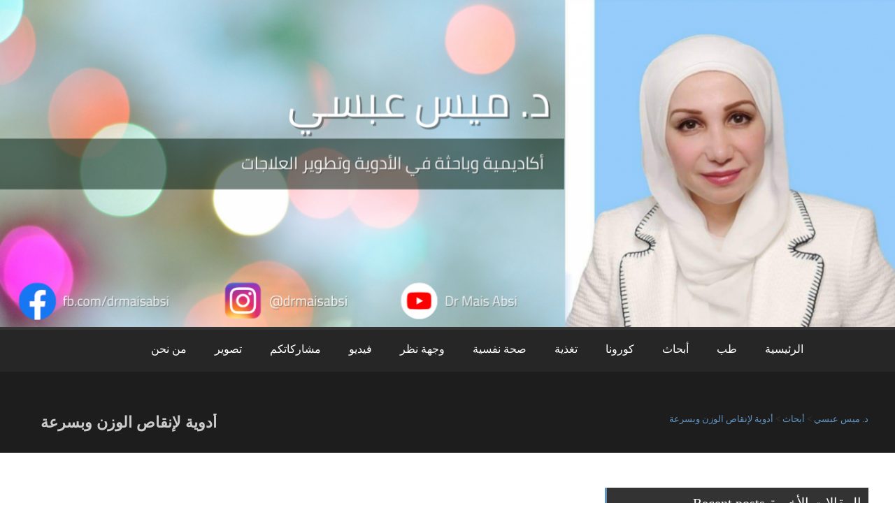

--- FILE ---
content_type: text/html; charset=UTF-8
request_url: https://dr-maisabsi.com/%D8%A3%D8%AF%D9%88%D9%8A%D8%A9-%D9%84%D8%A5%D9%86%D9%82%D8%A7%D8%B5-%D8%A7%D9%84%D9%88%D8%B2%D9%86-%D9%88%D8%A8%D8%B3%D8%B1%D8%B9%D8%A9
body_size: 19808
content:
<!DOCTYPE html>
<html dir="rtl" lang="ar">
<head>
	<meta charset="UTF-8">
	<meta name="viewport" content="width=device-width, initial-scale=1">
	<link rel="profile" href="https://gmpg.org/xfn/11">

	<meta name='robots' content='index, follow, max-image-preview:large, max-snippet:-1, max-video-preview:-1' />

	<!-- This site is optimized with the Yoast SEO plugin v26.5 - https://yoast.com/wordpress/plugins/seo/ -->
	<title>أدوية لإنقاص الوزن وبسرعة - د. ميس عبسي</title>
	<link rel="canonical" href="https://dr-maisabsi.com/أدوية-لإنقاص-الوزن-وبسرعة" />
	<meta property="og:locale" content="ar_AR" />
	<meta property="og:type" content="article" />
	<meta property="og:title" content="أدوية لإنقاص الوزن وبسرعة - د. ميس عبسي" />
	<meta property="og:description" content="كنت تحدثت سابقاً ووضحت في فيديو (في التعليقات في الأسفل) الية عمل والآثار الجانبية للأدوية الحالية المستخدمة في إنقاص الوزن والتي يروج لها أيضاً بعض المشاهير بشكل واسع. هذه الأدوية فعالة بشكل كبير في إنقاص الوزن وهي بالأصل مخصصة لعلاج" />
	<meta property="og:url" content="https://dr-maisabsi.com/أدوية-لإنقاص-الوزن-وبسرعة" />
	<meta property="og:site_name" content="د. ميس عبسي" />
	<meta property="article:published_time" content="2023-10-16T10:46:49+00:00" />
	<meta property="article:modified_time" content="2023-10-16T11:03:16+00:00" />
	<meta name="author" content="Dr. Mais Absi" />
	<meta name="twitter:card" content="summary_large_image" />
	<meta name="twitter:label1" content="كُتب بواسطة" />
	<meta name="twitter:data1" content="Dr. Mais Absi" />
	<meta name="twitter:label2" content="وقت القراءة المُقدّر" />
	<meta name="twitter:data2" content="3 دقائق" />
	<script type="application/ld+json" class="yoast-schema-graph">{"@context":"https://schema.org","@graph":[{"@type":"WebPage","@id":"https://dr-maisabsi.com/%d8%a3%d8%af%d9%88%d9%8a%d8%a9-%d9%84%d8%a5%d9%86%d9%82%d8%a7%d8%b5-%d8%a7%d9%84%d9%88%d8%b2%d9%86-%d9%88%d8%a8%d8%b3%d8%b1%d8%b9%d8%a9","url":"https://dr-maisabsi.com/%d8%a3%d8%af%d9%88%d9%8a%d8%a9-%d9%84%d8%a5%d9%86%d9%82%d8%a7%d8%b5-%d8%a7%d9%84%d9%88%d8%b2%d9%86-%d9%88%d8%a8%d8%b3%d8%b1%d8%b9%d8%a9","name":"أدوية لإنقاص الوزن وبسرعة - د. ميس عبسي","isPartOf":{"@id":"https://dr-maisabsi.com/#website"},"datePublished":"2023-10-16T10:46:49+00:00","dateModified":"2023-10-16T11:03:16+00:00","author":{"@id":"https://dr-maisabsi.com/#/schema/person/d3954465acc66dbe2cc586244c29a4e0"},"breadcrumb":{"@id":"https://dr-maisabsi.com/%d8%a3%d8%af%d9%88%d9%8a%d8%a9-%d9%84%d8%a5%d9%86%d9%82%d8%a7%d8%b5-%d8%a7%d9%84%d9%88%d8%b2%d9%86-%d9%88%d8%a8%d8%b3%d8%b1%d8%b9%d8%a9#breadcrumb"},"inLanguage":"ar","potentialAction":[{"@type":"ReadAction","target":["https://dr-maisabsi.com/%d8%a3%d8%af%d9%88%d9%8a%d8%a9-%d9%84%d8%a5%d9%86%d9%82%d8%a7%d8%b5-%d8%a7%d9%84%d9%88%d8%b2%d9%86-%d9%88%d8%a8%d8%b3%d8%b1%d8%b9%d8%a9"]}]},{"@type":"BreadcrumbList","@id":"https://dr-maisabsi.com/%d8%a3%d8%af%d9%88%d9%8a%d8%a9-%d9%84%d8%a5%d9%86%d9%82%d8%a7%d8%b5-%d8%a7%d9%84%d9%88%d8%b2%d9%86-%d9%88%d8%a8%d8%b3%d8%b1%d8%b9%d8%a9#breadcrumb","itemListElement":[{"@type":"ListItem","position":1,"name":"الرئيسية","item":"https://dr-maisabsi.com/"},{"@type":"ListItem","position":2,"name":"أدوية لإنقاص الوزن وبسرعة"}]},{"@type":"WebSite","@id":"https://dr-maisabsi.com/#website","url":"https://dr-maisabsi.com/","name":"د. ميس عبسي","description":"","potentialAction":[{"@type":"SearchAction","target":{"@type":"EntryPoint","urlTemplate":"https://dr-maisabsi.com/?s={search_term_string}"},"query-input":{"@type":"PropertyValueSpecification","valueRequired":true,"valueName":"search_term_string"}}],"inLanguage":"ar"},{"@type":"Person","@id":"https://dr-maisabsi.com/#/schema/person/d3954465acc66dbe2cc586244c29a4e0","name":"Dr. Mais Absi","image":{"@type":"ImageObject","inLanguage":"ar","@id":"https://dr-maisabsi.com/#/schema/person/image/","url":"https://secure.gravatar.com/avatar/ceb56ca234d7ebaa153f1de41e5d02d00e2e9880cff437b215a8a01e55f086ef?s=96&d=mm&r=g","contentUrl":"https://secure.gravatar.com/avatar/ceb56ca234d7ebaa153f1de41e5d02d00e2e9880cff437b215a8a01e55f086ef?s=96&d=mm&r=g","caption":"Dr. Mais Absi"},"url":"https://dr-maisabsi.com/author/maisabsi"}]}</script>
	<!-- / Yoast SEO plugin. -->


<link rel='dns-prefetch' href='//fonts.googleapis.com' />
<link rel="alternate" type="application/rss+xml" title="د. ميس عبسي &laquo; الخلاصة" href="https://dr-maisabsi.com/feed" />
<link rel="alternate" type="application/rss+xml" title="د. ميس عبسي &laquo; خلاصة التعليقات" href="https://dr-maisabsi.com/comments/feed" />
<link rel="alternate" type="application/rss+xml" title="د. ميس عبسي &laquo; أدوية لإنقاص الوزن وبسرعة خلاصة التعليقات" href="https://dr-maisabsi.com/%d8%a3%d8%af%d9%88%d9%8a%d8%a9-%d9%84%d8%a5%d9%86%d9%82%d8%a7%d8%b5-%d8%a7%d9%84%d9%88%d8%b2%d9%86-%d9%88%d8%a8%d8%b3%d8%b1%d8%b9%d8%a9/feed" />
<link rel="alternate" title="oEmbed (JSON)" type="application/json+oembed" href="https://dr-maisabsi.com/wp-json/oembed/1.0/embed?url=https%3A%2F%2Fdr-maisabsi.com%2F%25d8%25a3%25d8%25af%25d9%2588%25d9%258a%25d8%25a9-%25d9%2584%25d8%25a5%25d9%2586%25d9%2582%25d8%25a7%25d8%25b5-%25d8%25a7%25d9%2584%25d9%2588%25d8%25b2%25d9%2586-%25d9%2588%25d8%25a8%25d8%25b3%25d8%25b1%25d8%25b9%25d8%25a9" />
<link rel="alternate" title="oEmbed (XML)" type="text/xml+oembed" href="https://dr-maisabsi.com/wp-json/oembed/1.0/embed?url=https%3A%2F%2Fdr-maisabsi.com%2F%25d8%25a3%25d8%25af%25d9%2588%25d9%258a%25d8%25a9-%25d9%2584%25d8%25a5%25d9%2586%25d9%2582%25d8%25a7%25d8%25b5-%25d8%25a7%25d9%2584%25d9%2588%25d8%25b2%25d9%2586-%25d9%2588%25d8%25a8%25d8%25b3%25d8%25b1%25d8%25b9%25d8%25a9&#038;format=xml" />
<style id='wp-img-auto-sizes-contain-inline-css' type='text/css'>
img:is([sizes=auto i],[sizes^="auto," i]){contain-intrinsic-size:3000px 1500px}
/*# sourceURL=wp-img-auto-sizes-contain-inline-css */
</style>
<style id='wp-emoji-styles-inline-css' type='text/css'>

	img.wp-smiley, img.emoji {
		display: inline !important;
		border: none !important;
		box-shadow: none !important;
		height: 1em !important;
		width: 1em !important;
		margin: 0 0.07em !important;
		vertical-align: -0.1em !important;
		background: none !important;
		padding: 0 !important;
	}
/*# sourceURL=wp-emoji-styles-inline-css */
</style>
<link rel='stylesheet' id='wp-block-library-rtl-css' href='https://dr-maisabsi.com/wp-includes/css/dist/block-library/style-rtl.min.css?ver=6.9' type='text/css' media='all' />
<style id='global-styles-inline-css' type='text/css'>
:root{--wp--preset--aspect-ratio--square: 1;--wp--preset--aspect-ratio--4-3: 4/3;--wp--preset--aspect-ratio--3-4: 3/4;--wp--preset--aspect-ratio--3-2: 3/2;--wp--preset--aspect-ratio--2-3: 2/3;--wp--preset--aspect-ratio--16-9: 16/9;--wp--preset--aspect-ratio--9-16: 9/16;--wp--preset--color--black: #000000;--wp--preset--color--cyan-bluish-gray: #abb8c3;--wp--preset--color--white: #ffffff;--wp--preset--color--pale-pink: #f78da7;--wp--preset--color--vivid-red: #cf2e2e;--wp--preset--color--luminous-vivid-orange: #ff6900;--wp--preset--color--luminous-vivid-amber: #fcb900;--wp--preset--color--light-green-cyan: #7bdcb5;--wp--preset--color--vivid-green-cyan: #00d084;--wp--preset--color--pale-cyan-blue: #8ed1fc;--wp--preset--color--vivid-cyan-blue: #0693e3;--wp--preset--color--vivid-purple: #9b51e0;--wp--preset--gradient--vivid-cyan-blue-to-vivid-purple: linear-gradient(135deg,rgb(6,147,227) 0%,rgb(155,81,224) 100%);--wp--preset--gradient--light-green-cyan-to-vivid-green-cyan: linear-gradient(135deg,rgb(122,220,180) 0%,rgb(0,208,130) 100%);--wp--preset--gradient--luminous-vivid-amber-to-luminous-vivid-orange: linear-gradient(135deg,rgb(252,185,0) 0%,rgb(255,105,0) 100%);--wp--preset--gradient--luminous-vivid-orange-to-vivid-red: linear-gradient(135deg,rgb(255,105,0) 0%,rgb(207,46,46) 100%);--wp--preset--gradient--very-light-gray-to-cyan-bluish-gray: linear-gradient(135deg,rgb(238,238,238) 0%,rgb(169,184,195) 100%);--wp--preset--gradient--cool-to-warm-spectrum: linear-gradient(135deg,rgb(74,234,220) 0%,rgb(151,120,209) 20%,rgb(207,42,186) 40%,rgb(238,44,130) 60%,rgb(251,105,98) 80%,rgb(254,248,76) 100%);--wp--preset--gradient--blush-light-purple: linear-gradient(135deg,rgb(255,206,236) 0%,rgb(152,150,240) 100%);--wp--preset--gradient--blush-bordeaux: linear-gradient(135deg,rgb(254,205,165) 0%,rgb(254,45,45) 50%,rgb(107,0,62) 100%);--wp--preset--gradient--luminous-dusk: linear-gradient(135deg,rgb(255,203,112) 0%,rgb(199,81,192) 50%,rgb(65,88,208) 100%);--wp--preset--gradient--pale-ocean: linear-gradient(135deg,rgb(255,245,203) 0%,rgb(182,227,212) 50%,rgb(51,167,181) 100%);--wp--preset--gradient--electric-grass: linear-gradient(135deg,rgb(202,248,128) 0%,rgb(113,206,126) 100%);--wp--preset--gradient--midnight: linear-gradient(135deg,rgb(2,3,129) 0%,rgb(40,116,252) 100%);--wp--preset--font-size--small: 13px;--wp--preset--font-size--medium: 20px;--wp--preset--font-size--large: 36px;--wp--preset--font-size--x-large: 42px;--wp--preset--spacing--20: 0.44rem;--wp--preset--spacing--30: 0.67rem;--wp--preset--spacing--40: 1rem;--wp--preset--spacing--50: 1.5rem;--wp--preset--spacing--60: 2.25rem;--wp--preset--spacing--70: 3.38rem;--wp--preset--spacing--80: 5.06rem;--wp--preset--shadow--natural: 6px 6px 9px rgba(0, 0, 0, 0.2);--wp--preset--shadow--deep: 12px 12px 50px rgba(0, 0, 0, 0.4);--wp--preset--shadow--sharp: 6px 6px 0px rgba(0, 0, 0, 0.2);--wp--preset--shadow--outlined: 6px 6px 0px -3px rgb(255, 255, 255), 6px 6px rgb(0, 0, 0);--wp--preset--shadow--crisp: 6px 6px 0px rgb(0, 0, 0);}:where(.is-layout-flex){gap: 0.5em;}:where(.is-layout-grid){gap: 0.5em;}body .is-layout-flex{display: flex;}.is-layout-flex{flex-wrap: wrap;align-items: center;}.is-layout-flex > :is(*, div){margin: 0;}body .is-layout-grid{display: grid;}.is-layout-grid > :is(*, div){margin: 0;}:where(.wp-block-columns.is-layout-flex){gap: 2em;}:where(.wp-block-columns.is-layout-grid){gap: 2em;}:where(.wp-block-post-template.is-layout-flex){gap: 1.25em;}:where(.wp-block-post-template.is-layout-grid){gap: 1.25em;}.has-black-color{color: var(--wp--preset--color--black) !important;}.has-cyan-bluish-gray-color{color: var(--wp--preset--color--cyan-bluish-gray) !important;}.has-white-color{color: var(--wp--preset--color--white) !important;}.has-pale-pink-color{color: var(--wp--preset--color--pale-pink) !important;}.has-vivid-red-color{color: var(--wp--preset--color--vivid-red) !important;}.has-luminous-vivid-orange-color{color: var(--wp--preset--color--luminous-vivid-orange) !important;}.has-luminous-vivid-amber-color{color: var(--wp--preset--color--luminous-vivid-amber) !important;}.has-light-green-cyan-color{color: var(--wp--preset--color--light-green-cyan) !important;}.has-vivid-green-cyan-color{color: var(--wp--preset--color--vivid-green-cyan) !important;}.has-pale-cyan-blue-color{color: var(--wp--preset--color--pale-cyan-blue) !important;}.has-vivid-cyan-blue-color{color: var(--wp--preset--color--vivid-cyan-blue) !important;}.has-vivid-purple-color{color: var(--wp--preset--color--vivid-purple) !important;}.has-black-background-color{background-color: var(--wp--preset--color--black) !important;}.has-cyan-bluish-gray-background-color{background-color: var(--wp--preset--color--cyan-bluish-gray) !important;}.has-white-background-color{background-color: var(--wp--preset--color--white) !important;}.has-pale-pink-background-color{background-color: var(--wp--preset--color--pale-pink) !important;}.has-vivid-red-background-color{background-color: var(--wp--preset--color--vivid-red) !important;}.has-luminous-vivid-orange-background-color{background-color: var(--wp--preset--color--luminous-vivid-orange) !important;}.has-luminous-vivid-amber-background-color{background-color: var(--wp--preset--color--luminous-vivid-amber) !important;}.has-light-green-cyan-background-color{background-color: var(--wp--preset--color--light-green-cyan) !important;}.has-vivid-green-cyan-background-color{background-color: var(--wp--preset--color--vivid-green-cyan) !important;}.has-pale-cyan-blue-background-color{background-color: var(--wp--preset--color--pale-cyan-blue) !important;}.has-vivid-cyan-blue-background-color{background-color: var(--wp--preset--color--vivid-cyan-blue) !important;}.has-vivid-purple-background-color{background-color: var(--wp--preset--color--vivid-purple) !important;}.has-black-border-color{border-color: var(--wp--preset--color--black) !important;}.has-cyan-bluish-gray-border-color{border-color: var(--wp--preset--color--cyan-bluish-gray) !important;}.has-white-border-color{border-color: var(--wp--preset--color--white) !important;}.has-pale-pink-border-color{border-color: var(--wp--preset--color--pale-pink) !important;}.has-vivid-red-border-color{border-color: var(--wp--preset--color--vivid-red) !important;}.has-luminous-vivid-orange-border-color{border-color: var(--wp--preset--color--luminous-vivid-orange) !important;}.has-luminous-vivid-amber-border-color{border-color: var(--wp--preset--color--luminous-vivid-amber) !important;}.has-light-green-cyan-border-color{border-color: var(--wp--preset--color--light-green-cyan) !important;}.has-vivid-green-cyan-border-color{border-color: var(--wp--preset--color--vivid-green-cyan) !important;}.has-pale-cyan-blue-border-color{border-color: var(--wp--preset--color--pale-cyan-blue) !important;}.has-vivid-cyan-blue-border-color{border-color: var(--wp--preset--color--vivid-cyan-blue) !important;}.has-vivid-purple-border-color{border-color: var(--wp--preset--color--vivid-purple) !important;}.has-vivid-cyan-blue-to-vivid-purple-gradient-background{background: var(--wp--preset--gradient--vivid-cyan-blue-to-vivid-purple) !important;}.has-light-green-cyan-to-vivid-green-cyan-gradient-background{background: var(--wp--preset--gradient--light-green-cyan-to-vivid-green-cyan) !important;}.has-luminous-vivid-amber-to-luminous-vivid-orange-gradient-background{background: var(--wp--preset--gradient--luminous-vivid-amber-to-luminous-vivid-orange) !important;}.has-luminous-vivid-orange-to-vivid-red-gradient-background{background: var(--wp--preset--gradient--luminous-vivid-orange-to-vivid-red) !important;}.has-very-light-gray-to-cyan-bluish-gray-gradient-background{background: var(--wp--preset--gradient--very-light-gray-to-cyan-bluish-gray) !important;}.has-cool-to-warm-spectrum-gradient-background{background: var(--wp--preset--gradient--cool-to-warm-spectrum) !important;}.has-blush-light-purple-gradient-background{background: var(--wp--preset--gradient--blush-light-purple) !important;}.has-blush-bordeaux-gradient-background{background: var(--wp--preset--gradient--blush-bordeaux) !important;}.has-luminous-dusk-gradient-background{background: var(--wp--preset--gradient--luminous-dusk) !important;}.has-pale-ocean-gradient-background{background: var(--wp--preset--gradient--pale-ocean) !important;}.has-electric-grass-gradient-background{background: var(--wp--preset--gradient--electric-grass) !important;}.has-midnight-gradient-background{background: var(--wp--preset--gradient--midnight) !important;}.has-small-font-size{font-size: var(--wp--preset--font-size--small) !important;}.has-medium-font-size{font-size: var(--wp--preset--font-size--medium) !important;}.has-large-font-size{font-size: var(--wp--preset--font-size--large) !important;}.has-x-large-font-size{font-size: var(--wp--preset--font-size--x-large) !important;}
/*# sourceURL=global-styles-inline-css */
</style>

<style id='classic-theme-styles-inline-css' type='text/css'>
/*! This file is auto-generated */
.wp-block-button__link{color:#fff;background-color:#32373c;border-radius:9999px;box-shadow:none;text-decoration:none;padding:calc(.667em + 2px) calc(1.333em + 2px);font-size:1.125em}.wp-block-file__button{background:#32373c;color:#fff;text-decoration:none}
/*# sourceURL=/wp-includes/css/classic-themes.min.css */
</style>
<link rel='stylesheet' id='dashicons-css' href='https://dr-maisabsi.com/wp-includes/css/dashicons.min.css?ver=6.9' type='text/css' media='all' />
<link rel='stylesheet' id='everest-forms-general-rtl-css' href='https://dr-maisabsi.com/wp-content/plugins/everest-forms/assets/css/everest-forms-rtl.css?ver=3.4.1' type='text/css' media='all' />
<link rel='stylesheet' id='jquery-intl-tel-input-css' href='https://dr-maisabsi.com/wp-content/plugins/everest-forms/assets/css/intlTelInput.css?ver=3.4.1' type='text/css' media='all' />
<link rel='stylesheet' id='secure-copy-content-protection-public-css' href='https://dr-maisabsi.com/wp-content/plugins/secure-copy-content-protection/public/css/secure-copy-content-protection-public.css?ver=4.9.1' type='text/css' media='all' />
<link rel='stylesheet' id='masonic-style-css' href='https://dr-maisabsi.com/wp-content/themes/masonic/style.css?ver=6.9' type='text/css' media='all' />
<link rel='stylesheet' id='masonic-google-fonts-css' href='//fonts.googleapis.com/css?family=Open+Sans%3A400%2C300italic%2C700&#038;display=swap&#038;ver=6.9' type='text/css' media='all' />
<link rel='stylesheet' id='masonic-font-awesome-css' href='https://dr-maisabsi.com/wp-content/themes/masonic/font-awesome/css/font-awesome.min.css?ver=6.9' type='text/css' media='all' />
<script type="text/javascript" src="https://dr-maisabsi.com/wp-content/plugins/ionos-assistant/js/cookies.js?ver=6.9" id="ionos-assistant-wp-cookies-js"></script>
<script type="text/javascript" src="https://dr-maisabsi.com/wp-includes/js/jquery/jquery.min.js?ver=3.7.1" id="jquery-core-js"></script>
<script type="text/javascript" src="https://dr-maisabsi.com/wp-includes/js/jquery/jquery-migrate.min.js?ver=3.4.1" id="jquery-migrate-js"></script>
<link rel="https://api.w.org/" href="https://dr-maisabsi.com/wp-json/" /><link rel="alternate" title="JSON" type="application/json" href="https://dr-maisabsi.com/wp-json/wp/v2/posts/3311" /><link rel="EditURI" type="application/rsd+xml" title="RSD" href="https://dr-maisabsi.com/xmlrpc.php?rsd" />
<meta name="generator" content="WordPress 6.9" />
<meta name="generator" content="Everest Forms 3.4.1" />
<link rel='shortlink' href='https://dr-maisabsi.com/?p=3311' />
			<!-- DO NOT COPY THIS SNIPPET! Start of Page Analytics Tracking for HubSpot WordPress plugin v11.3.33-->
			<script class="hsq-set-content-id" data-content-id="blog-post">
				var _hsq = _hsq || [];
				_hsq.push(["setContentType", "blog-post"]);
			</script>
			<!-- DO NOT COPY THIS SNIPPET! End of Page Analytics Tracking for HubSpot WordPress plugin -->
			<link rel="pingback" href="https://dr-maisabsi.com/xmlrpc.php">   <style type="text/css">
	     blockquote { border-left: 2px solid #6193bf; }
           .post-header .entry-author, .post-header .entry-standard, .post-header .entry-date, .post-header .entry-tag { color: #6193bf; }
           .entry-author, .entry-standard, .entry-date { color: #6193bf; }
           a:hover { color: #6193bf; }
           .widget_recent_entries li:before, .widget_recent_comments li:before { color: #6193bf; }
           .underline { background: none repeat scroll 0 0 #6193bf; }
           .widget-title { border-left: 3px solid #6193bf; }
           .sticky { border: 1px solid #6193bf; }
           .footer-background { border-top: 5px solid #6193bf; }
           .site-title a:hover { color: #6193bf; }
           button, input[type="button"], input[type="reset"], input[type="submit"] { background: none repeat scroll 0 0 #6193bf; }
           .breadcrums span { color: #6193bf; }
           .button:hover { color: #6193bf; }
           .catagory-type a:hover { color: #6193bf; }
           .copyright a span { color: #6193bf; }
           button:hover, input[type="button"]:hover, input[type="reset"]:hover, input[type="submit"]:hover { color: #6193bf; }
           .widget_rss li a:hover { color: #6193bf; }
           @media screen and (max-width: 768px) { nav li:hover ul li a:hover, nav li a:hover { background: #6193bf; } }
           .entry-date a .entry-date:hover { color: #6193bf; }
           .wp-pagenavi a, .wp-pagenavi span { border: 1px solid #6193bf; }
           
           a { color: #1a4718; }
           .button { color: #1a4718; }
           .catagory-type a { color: #1a4718; }
           .widget_rss li a { color: #1a4718; }
           .entry-date a .entry-date { color: #1a4718; }
           </style>
         <style type="text/css">
                  .site-title,
            .site-description {
               position: absolute;
               clip: rect(1px, 1px, 1px, 1px);
            }
               </style>
      <link rel="icon" href="https://dr-maisabsi.com/wp-content/uploads/2022/01/cropped-2-1-32x32.png" sizes="32x32" />
<link rel="icon" href="https://dr-maisabsi.com/wp-content/uploads/2022/01/cropped-2-1-192x192.png" sizes="192x192" />
<link rel="apple-touch-icon" href="https://dr-maisabsi.com/wp-content/uploads/2022/01/cropped-2-1-180x180.png" />
<meta name="msapplication-TileImage" content="https://dr-maisabsi.com/wp-content/uploads/2022/01/cropped-2-1-270x270.png" />
		<style type="text/css" id="wp-custom-css">
			* {
	font-family: cairo !important;
overflow:hidden;
	text-align:right;
}
.fa {
    
    font: normal normal normal 14px/1 FontAwesome !important;

        font-size: 14px;
        font-family: FontAwesome;
    font-size: inherit;
    text-rendering: auto;
    -webkit-font-smoothing: antialiased;
    -moz-osx-font-smoothing: grayscale;
}

.sb-icon-search{ 
display: none;}
.angled-background{
	display:none;
}
nav li {
	float: right;
}
.underline{
	display:none;
}
.catagory-type a {
	color:white;
} 
.nav-previous a{
	color:black;
	font-size:25px;
}
 
.nav-next a{
	color:black;
		font-size:25px;

}
.post-container {
	border:5px;
	border-radius:20px;
	box-shadow:5px 10px 8px #0000006e;
	
}
figure{
	    box-shadow: 1px 2px 8px #353532;
	width:100% !important;
}
.has-huge-font-size{
	
padding: 20px;
}
.cat-item a{
color: #eee0ff !important;
	font-size: 20px;
}
.copyright {
	display:none;
}


table td {
	padding: 10px;
	border: 1px solid #102000;
}
	#masonic-toggle-label:before {
	font-size: 30px;
}
.footer-content .widget_nav_menu a
{
	color:white !important;
}
@media only screen and (max-width: 500px)  {
	table{
		table-layout:fixed;
	}
}
@media screen and (max-width: 600px) {	

	.table-responsive{
		overflow-x:scroll;
	}
	}

.table-responsive {
  font-family: Arial, Helvetica, sans-serif;
  border-collapse: collapse;
  width: 100%;
}

.table-responsive td, .table-responsive th {
  border: 1px solid #ddd;
  padding: 8px;
}

.table-responsive tr:nth-child(even){background-color: #f2f2f2;}

.table-responsive tr:hover {background-color: #98b5b4;color:ddd;}

.table-responsive tr:first-child {
  padding-top: 12px;
  padding-bottom: 12px;
  text-align: left;
  background-color: #717171;
  color: white;
}
		</style>
		</head>

<body data-rsssl=1 class="rtl wp-singular post-template-default single single-post postid-3311 single-format-standard wp-theme-masonic everest-forms-no-js group-blog">


<div id="page" class="hfeed site">
	<a class="skip-link screen-reader-text" href="#container">Skip to content</a>

	<header id="masthead" class="site-header clear">

		<div class="header-image">
			<div id="wp-custom-header" class="wp-custom-header"><figure><img src="https://dr-maisabsi.com/wp-content/uploads/2023/04/cropped-final.png" width="1350" height="494" alt="د. ميس عبسي"><div class="angled-background"></div></figure></div>		</div> <!-- .header-image -->

		<div class="site-branding clear">
			<div class="wrapper site-header-text clear">

				<div class="logo-img-holder ">

									</div>

				<div class="main-header">
											<h3 class="site-title">
							<a href="https://dr-maisabsi.com/" rel="home">د. ميس عبسي</a>
						</h3>
														</div>
			</div>
		</div><!-- .site-branding -->

		<nav class="navigation clear" id="site-navigation">
			<input type="checkbox" id="masonic-toggle" name="masonic-toggle" />
			<label for="masonic-toggle" id="masonic-toggle-label" class="fa fa-navicon fa-2x"></label>
			<div class="wrapper clear" id="masonic">
				<ul id="menu-primary-menu" class="menu nav-menu wrapper clear"><li id="menu-item-22" class="menu-item menu-item-type-custom menu-item-object-custom menu-item-home menu-item-22"><a href="https://dr-maisabsi.com">الرئيسية</a></li>
<li id="menu-item-315" class="menu-item menu-item-type-taxonomy menu-item-object-category current-post-ancestor current-menu-parent current-post-parent menu-item-315"><a href="https://dr-maisabsi.com/category/medicine">طب</a></li>
<li id="menu-item-317" class="menu-item menu-item-type-taxonomy menu-item-object-category current-post-ancestor current-menu-parent current-post-parent menu-item-317"><a href="https://dr-maisabsi.com/category/researches">أبحاث</a></li>
<li id="menu-item-278" class="menu-item menu-item-type-taxonomy menu-item-object-category menu-item-278"><a href="https://dr-maisabsi.com/category/corona">كورونا</a></li>
<li id="menu-item-281" class="menu-item menu-item-type-taxonomy menu-item-object-category current-post-ancestor current-menu-parent current-post-parent menu-item-281"><a href="https://dr-maisabsi.com/category/%d8%aa%d8%ba%d8%b0%d9%8a%d8%a9">تغذية</a></li>
<li id="menu-item-316" class="menu-item menu-item-type-taxonomy menu-item-object-category menu-item-316"><a href="https://dr-maisabsi.com/category/mental-health">صحة نفسية</a></li>
<li id="menu-item-318" class="menu-item menu-item-type-taxonomy menu-item-object-category menu-item-318"><a href="https://dr-maisabsi.com/category/perspective">وجهة نظر</a></li>
<li id="menu-item-282" class="menu-item menu-item-type-taxonomy menu-item-object-category current-post-ancestor current-menu-parent current-post-parent menu-item-282"><a href="https://dr-maisabsi.com/category/%d9%81%d9%8a%d8%af%d9%8a%d9%88">فيديو</a></li>
<li id="menu-item-320" class="menu-item menu-item-type-taxonomy menu-item-object-category menu-item-320"><a href="https://dr-maisabsi.com/category/your-contributions">مشاركاتكم</a></li>
<li id="menu-item-863" class="menu-item menu-item-type-post_type menu-item-object-page menu-item-863"><a href="https://dr-maisabsi.com/gallery">تصوير</a></li>
<li id="menu-item-124" class="menu-item menu-item-type-post_type menu-item-object-page menu-item-124"><a href="https://dr-maisabsi.com/dr-mais-absi">من نحن</a></li>
</ul>									<div id="sb-search" class="sb-search">
						<span class="sb-icon-search"><i class="fa fa-search"></i></span>
					</div>
							</div>
							<div id="sb-search-res" class="sb-search-res">
					<span class="sb-icon-search"><i class="fa fa-search"></i></span>
				</div>
					</nav><!-- #site-navigation -->

		<div class="inner-wrap masonic-search-toggle">
			
<form role="search" method="get" class="searchform clear" action="https://dr-maisabsi.com/">
   <div class="masonic-search">
      <label class="screen-reader-text">Search for:</label>
      <input type="text" value="" name="s" placeholder="Type and hit enter..." />
   </div>
</form>		</div>

					<div class="blog-header clear">
				<article class="wrapper">
					<div class="blog-site-title">
																					<h1>أدوية لإنقاص الوزن وبسرعة</h1>
																		</div>

											<div class="breadcrums" xmlns:v="http://rdf.data-vocabulary.org/#">
							<!-- Breadcrumb NavXT 7.4.1 -->
<span property="itemListElement" typeof="ListItem"><a property="item" typeof="WebPage" title="Go to د. ميس عبسي." href="https://dr-maisabsi.com" class="home" ><span property="name">د. ميس عبسي</span></a><meta property="position" content="1"></span> &gt; <span property="itemListElement" typeof="ListItem"><a property="item" typeof="WebPage" title="Go to the أبحاث تصنيف archives." href="https://dr-maisabsi.com/category/researches" class="taxonomy category" ><span property="name">أبحاث</span></a><meta property="position" content="2"></span> &gt; <span property="itemListElement" typeof="ListItem"><span property="name" class="post post-post current-item">أدوية لإنقاص الوزن وبسرعة</span><meta property="url" content="https://dr-maisabsi.com/%d8%a3%d8%af%d9%88%d9%8a%d8%a9-%d9%84%d8%a5%d9%86%d9%82%d8%a7%d8%b5-%d8%a7%d9%84%d9%88%d8%b2%d9%86-%d9%88%d8%a8%d8%b3%d8%b1%d8%b9%d8%a9"><meta property="position" content="3"></span>						</div>
					
				</article>
			</div>
			</header><!-- #masthead -->

<div class="site-content clear">
   <div id="container" class="wrapper clear">
      <div class="primary">

         
            
<article id="post-3311" class="blog-post post-3311 post type-post status-publish format-standard hentry category-researches category-31 category-medicine category-30">
   <div class="post-header clear">
      
      <div class="entry-info">
         <div class="catagory-type"><a href="https://dr-maisabsi.com/category/researches" rel="category tag">أبحاث</a> <a href="https://dr-maisabsi.com/category/%d8%aa%d8%ba%d8%b0%d9%8a%d8%a9" rel="category tag">تغذية</a> <a href="https://dr-maisabsi.com/category/medicine" rel="category tag">طب</a> <a href="https://dr-maisabsi.com/category/%d9%81%d9%8a%d8%af%d9%8a%d9%88" rel="category tag">فيديو</a></div><div class="entry-date fa fa-clock-o"><a href="https://dr-maisabsi.com/%d8%a3%d8%af%d9%88%d9%8a%d8%a9-%d9%84%d8%a5%d9%86%d9%82%d8%a7%d8%b5-%d8%a7%d9%84%d9%88%d8%b2%d9%86-%d9%88%d8%a8%d8%b3%d8%b1%d8%b9%d8%a9" title="11:46 ص" rel="bookmark"><time class="entry-date published" datetime="2023-10-16T11:46:49+01:00">أكتوبر 16, 2023</time><time class="updated" datetime="2023-10-16T12:03:16+01:00">أكتوبر 16, 2023</time></a></div><div class="entry-author vcard author fa fa-user"><a class="url fn n" href="https://dr-maisabsi.com/author/maisabsi">Dr. Mais Absi</a></div>            <div class="entry-date fa fa-comments"><a href="https://dr-maisabsi.com/%d8%a3%d8%af%d9%88%d9%8a%d8%a9-%d9%84%d8%a5%d9%86%d9%82%d8%a7%d8%b5-%d8%a7%d9%84%d9%88%d8%b2%d9%86-%d9%88%d8%a8%d8%b3%d8%b1%d8%b9%d8%a9#respond">No Comment</a></div>
                  </div><!-- .entry-info -->
   </div><!-- .entry-header -->

   <div class="entry-content">
      <div class="underline"></div>
      <hr>
      <p style="direction: rtl;"><span style="font-weight: 400;">كنت تحدثت سابقاً ووضحت في فيديو (في التعليقات في الأسفل) الية عمل والآثار الجانبية للأدوية الحالية المستخدمة في إنقاص الوزن والتي يروج لها أيضاً بعض المشاهير بشكل واسع. هذه الأدوية فعالة بشكل كبير في إنقاص الوزن وهي بالأصل مخصصة لعلاج الداء السكري من النمط الثاني ولكن وجد أن من تأثيراتها أيضاً إنقاص الوزن بنسبة تصل 27%. لذا تم اعتمادها كأدوية لإنقاص الوزن ولكن بشروط محددة منها مثلاً أن يكون الشخص يعاني من البدانة BMI أكثر من 25 لديه عوامل خطورة مثل ارتفاع الشحوم والضغط وغيرها.</span></p>
<p style="direction: rtl;"><span style="font-weight: 400;">لكن مانراه الان وللأسف أن شريحة كبيرة من الأشخاص الذين يريدون فقدان وزنهم بسرعة أو تحقيق شكل معين  new look فإنهم يقومون بالحصول على تلك الأدوية (وحتى بإمكانهم شراؤها على الإنترنت وهذه مصيبة أكبر لأن بعضها يباع من قبل موزعين وهميين على الإنترنت وقد تكون أدوية وهمية أيضاً).</span></p>
<p style="direction: rtl;"><span style="font-weight: 400;">المهم أن هذه الادوية لاتخلو من اثار جانبية ولا يزال غير معروف أيضاً ماهي الآثار الجانبية الإضافية على المدى البعيد كما أن الأشخاص الذين يفقدون وزنهم بسرعة فإنه بمجرد إيقاف الدواء ممكن الجسم أن يعود لوضعه الأصلي.</span></p>
<p style="direction: rtl;"><span style="font-weight: 400;">ماهي أهم الآثار الجانبية؟</span></p>
<p style="direction: rtl;"><span style="font-weight: 400;">آثار هضمية مثل الإقياء والغثيان</span></p>
<p style="direction: rtl;"><span style="font-weight: 400;">انسداد القولون أو بطىء مرور الطعام بشكل كبير من المعدة للأمعاء</span></p>
<p style="direction: rtl;"><span style="font-weight: 400;">التهاب البنكرياس</span></p>
<p style="direction: rtl;"><span style="font-weight: 400;">التهاب الكلية الحاد</span></p>
<p style="direction: rtl;"><span style="font-weight: 400;">أما في التجارب على حيوانات المخبر فإن الدواء قد يتسبب بنوع معين من سرطانات الغدة الدرقية  medullary thyroid carcinoma لذا فحالياً يعتبر الدواء مضادة استطباب أي لايعطى لبعض الأشخاص الذين هم عرضة للإصابة بنوع معين من سرطانات الغدة الدرقية الوراثية MTC.</span></p>
<p style="direction: rtl;"><span style="font-weight: 400;">لذا يرجى عدم تناول أي دواء بشكل عشوائي ويجب استشارة ومتابعة الطبيب كما يجب (وبشكل بديهي) عدم اعتماد بعض الإنفلونسرز والمشاهير كمرجع طبي علمي في أخذ أي دواء أو متممات غذائية</span></p>
<p style="direction: rtl;"><span style="font-weight: 400;">كما يجب الحذر أن هناك بعض المختصين الذين يتقاضون أموال كبيرة من جراء الدعاية وقد يروجون لأخذ الأدوية بشكل شخصي.</span></p>
<p style="direction: rtl;"><span style="font-weight: 400;">هذه الأدوية لها مخاطر وفوائد وإعطائها للمرضى الذين يحتاجونها مثل مرضى السكري والبدانة الشديدة مبني على أن الفائدة لدى تلك الفئة من المرضى تغلب المخاطر من الآثار الجانبية.</span></p>
<p style="direction: rtl;"><span style="font-weight: 400;">الأدوية هي: </span></p>
<p style="direction: rtl;"><span style="font-weight: 400;">الأول tirzepatide تحت اسم تجاري مونجارو MOUNJARO</span></p>
<p style="direction: rtl;"><span style="font-weight: 400;">الثاني هو liraglutide تحت اسم تجاري ساكسندا SAXENDA</span></p>
<p style="direction: rtl;"><span style="font-weight: 400;">الثالث هو (semaglutide) تحت اسم تجاري أوزمبيك أو ويغوفي OZEMPIC أو WEGOVY</span></p>
<p style="text-align: right;">الفيديو في الرابط</p>
<div class="responsive-video"><iframe hcb-fetch-image-from="https://youtu.be/M0cCoqJDUUs?feature=shared" title="ماهي الأدوية التي يستخدمها المشاهير لإنقاص الوزن بسرعة. وماذا عن تأثيراتها الجانبيه؟" width="755" height="566" src="https://www.youtube.com/embed/M0cCoqJDUUs?feature=oembed" frameborder="0" allow="accelerometer; autoplay; clipboard-write; encrypted-media; gyroscope; picture-in-picture; web-share" allowfullscreen></iframe></div>
<p style="direction: rtl;">
<div class="extra-hatom-entry-title"><span class="entry-title">أدوية لإنقاص الوزن وبسرعة</span></div>         </div><!-- .entry-content -->
</article><!-- #post-## -->


                  <div class="post-navigation clear">
         <div class="underline"></div>
         <hr>
         <h3 class="screen-reader-text">Post navigation</h3>
         <div class="nav-previous"><a href="https://dr-maisabsi.com/%d8%af%d9%88%d8%a7%d8%a1-%d8%a7%d9%84%d8%b3%d9%83%d8%b1%d9%8a-%d9%84%d8%b9%d9%84%d8%a7%d8%ac-%d8%a7%d9%84%d9%84%d8%ab%d8%a9-%d8%a7%d9%84%d9%85%d8%a8%d9%8a%d8%af%d8%a7%d8%aa-%d8%a7%d9%84%d8%b9%d8%b4" rel="prev"><span><i class="fa fa-arrow-circle-o-left"></i></span>دواء السكري لعلاج اللثة- المبيدات العشبية وسميتها-خلاصة عشبية ذات تأثير واعد</a></div><div class="nav-next"><a href="https://dr-maisabsi.com/%d8%af%d9%88%d8%a7%d8%a1-%d8%a7%d9%84%d9%82%d9%88%d9%84%d9%88%d9%86-%d9%82%d9%84%d8%a9-%d8%a7%d9%84%d9%86%d9%88%d9%85-%d9%88%d8%a7%d9%84%d8%a3%d9%88%d8%b9%d9%8a%d8%a9-%d8%aa%d9%81%d8%a7%d9%88%d8%aa" rel="next">دواء القولون- قلة النوم والأوعية-تفاوت الضغط انذار مبكر-انتي بيوتيك واثار جانبية<span><i class="fa fa-arrow-circle-o-right"></i></span></a></div>      </div><!-- .navigation -->
      <div class="underline"></div>
      <hr>
      
            
<div id="comments" class="comments-area">

   
   
   
   	<div id="respond" class="comment-respond">
		<h3 id="reply-title" class="comment-reply-title">اترك تعليقاً <small><a rel="nofollow" id="cancel-comment-reply-link" href="/%D8%A3%D8%AF%D9%88%D9%8A%D8%A9-%D9%84%D8%A5%D9%86%D9%82%D8%A7%D8%B5-%D8%A7%D9%84%D9%88%D8%B2%D9%86-%D9%88%D8%A8%D8%B3%D8%B1%D8%B9%D8%A9#respond" style="display:none;">إلغاء الرد</a></small></h3><form action="https://dr-maisabsi.com/wp-comments-post.php" method="post" id="commentform" class="comment-form"><p class="comment-notes"><span id="email-notes">لن يتم نشر عنوان بريدك الإلكتروني.</span> <span class="required-field-message">الحقول الإلزامية مشار إليها بـ <span class="required">*</span></span></p><p class="comment-form-comment"><label for="comment">التعليق <span class="required">*</span></label> <textarea autocomplete="new-password"  id="j995858f8d"  name="j995858f8d"   cols="45" rows="8" maxlength="65525" required></textarea><textarea id="comment" aria-label="hp-comment" aria-hidden="true" name="comment" autocomplete="new-password" style="padding:0 !important;clip:rect(1px, 1px, 1px, 1px) !important;position:absolute !important;white-space:nowrap !important;height:1px !important;width:1px !important;overflow:hidden !important;" tabindex="-1"></textarea><script data-noptimize>document.getElementById("comment").setAttribute( "id", "a6510a7b84c66332dadc87041300791e" );document.getElementById("j995858f8d").setAttribute( "id", "comment" );</script></p><p class="comment-form-author"><label for="author">الاسم <span class="required">*</span></label> <input id="author" name="author" type="text" value="" size="30" maxlength="245" autocomplete="name" required /></p>
<p class="comment-form-email"><label for="email">البريد الإلكتروني <span class="required">*</span></label> <input id="email" name="email" type="email" value="" size="30" maxlength="100" aria-describedby="email-notes" autocomplete="email" required /></p>
<p class="comment-form-url"><label for="url">الموقع الإلكتروني</label> <input id="url" name="url" type="url" value="" size="30" maxlength="200" autocomplete="url" /></p>
<p class="comment-form-cookies-consent"><input id="wp-comment-cookies-consent" name="wp-comment-cookies-consent" type="checkbox" value="yes" /> <label for="wp-comment-cookies-consent">احفظ اسمي، بريدي الإلكتروني، والموقع الإلكتروني في هذا المتصفح لاستخدامها المرة المقبلة في تعليقي.</label></p>
<p class="form-submit"><input name="submit" type="submit" id="submit" class="submit" value="إرسال التعليق" /> <input type='hidden' name='comment_post_ID' value='3311' id='comment_post_ID' />
<input type='hidden' name='comment_parent' id='comment_parent' value='0' />
</p></form>	</div><!-- #respond -->
	
</div><!-- #comments -->
               </div>
      
<div class="secondary">
   
		<aside id="recent-posts-3" class="blog-post widget widget_recent_entries">
		<div class="widget-title"><h3>المقالات الأخيرة-Recent posts</h3></div>
		<ul>
											<li>
					<a href="https://dr-maisabsi.com/%d8%b9%d9%88%d8%a7%d9%85%d9%84-%d8%a7%d9%84%d8%ae%d8%b7%d9%88%d8%b1%d8%a9-%d8%a7%d9%84%d9%85%d8%b1%d8%aa%d8%a8%d8%b7%d8%a9-%d8%a8%d8%ad%d8%af%d9%88%d8%ab-%d8%a7%d9%84%d8%ae%d8%b1%d9%81">عوامل الخطورة المرتبطة بحدوث الخرف</a>
											<span class="post-date">أغسطس 1, 2024</span>
									</li>
											<li>
					<a href="https://dr-maisabsi.com/%d9%85%d8%b3%d8%aa%d8%ac%d8%af%d8%a7%d8%aa-%d8%a3%d9%88%d9%85%d9%8a%d8%ba%d8%a73-%d9%88%d8%a7%d9%84%d8%a8%d8%ab%d9%88%d8%b1-%d8%b9%d9%84%d8%a7%d8%ac-%d8%a7%d9%84%d8%b3%d8%b1%d8%b7%d8%a7%d9%86-%d8%a8">مستجدات: أوميغا3 والبثور- علاج السرطان بالضوء</a>
											<span class="post-date">يوليو 10, 2024</span>
									</li>
											<li>
					<a href="https://dr-maisabsi.com/%d8%a7%d9%84%d9%85%d8%ae%d9%84%d9%88%d9%82-%d8%a7%d9%84%d9%85%d8%b9%d9%85%d8%b1">المخلوق المعمر</a>
											<span class="post-date">يوليو 8, 2024</span>
									</li>
											<li>
					<a href="https://dr-maisabsi.com/%d9%85%d8%a7%d9%87%d9%88-%d8%b9%d9%85%d8%b1%d9%83-%d8%a7%d9%84%d8%ad%d8%b1%d8%a7%d8%b1%d9%8a-%d9%88%d9%83%d9%8a%d9%81-%d9%8a%d8%b4%d8%ae%d8%b5-%d8%a7%d9%84%d9%85%d8%b1%d8%b6%d8%9f">ماهو عمرك الحراري وكيف يشخص المرض؟</a>
											<span class="post-date">يوليو 3, 2024</span>
									</li>
											<li>
					<a href="https://dr-maisabsi.com/%d9%85%d8%b3%d8%aa%d8%ac%d8%af%d8%a7%d8%aa-%d8%a7%d9%84%d8%b2%d9%8a%d8%aa%d9%88%d9%86-%d9%88%d8%ae%d9%81%d8%b6-%d8%a7%d9%84%d8%b3%d9%83%d8%b1-%d9%88%d8%a7%d9%84%d9%88%d8%b2%d9%86-%d8%ae%d8%a7%d9%81">مستجدات: الزيتون وخفض السكر والوزن- خافض للضغط ضد السرطان</a>
											<span class="post-date">يوليو 1, 2024</span>
									</li>
											<li>
					<a href="https://dr-maisabsi.com/%d8%a7%d9%84%d8%b5%d9%8a%d8%a7%d9%85-%d9%88%d8%a7%d9%84%d8%af%d8%a7%d8%a1-%d8%a7%d9%84%d8%b3%d9%83%d8%b1%d9%8a-%d8%ae%d8%b7%d9%88%d8%b1%d8%a9-%d8%a7%d9%84%d9%85%d9%84%d9%88%d8%ab%d8%a7%d8%aa-%d8%ae">الصيام والداء السكري- خطورة الملوثات خلال الحمل</a>
											<span class="post-date">يونيو 24, 2024</span>
									</li>
											<li>
					<a href="https://dr-maisabsi.com/%d9%85%d8%b3%d8%aa%d8%ac%d8%af%d8%a7%d8%aa-%d8%af%d8%a7%d8%a1-%d8%a8%d8%a7%d8%b1%d9%83%d9%86%d8%b3%d9%88%d9%86-%d8%af%d9%88%d8%a7%d8%a1-%d8%ae%d8%a7%d9%81%d8%b6-%d9%84%d9%84%d8%b6%d8%ba%d8%b7-%d9%88">مستجدات داء باركنسون- دواء خافض للضغط والصرع</a>
											<span class="post-date">يونيو 19, 2024</span>
									</li>
					</ul>

		</aside><aside id="archives-3" class="blog-post widget widget_archive"><div class="widget-title"><h3>Archive-الأرشيف</h3></div>
			<ul>
					<li><a href='https://dr-maisabsi.com/2024/08'>أغسطس 2024</a></li>
	<li><a href='https://dr-maisabsi.com/2024/07'>يوليو 2024</a></li>
	<li><a href='https://dr-maisabsi.com/2024/06'>يونيو 2024</a></li>
	<li><a href='https://dr-maisabsi.com/2024/05'>مايو 2024</a></li>
	<li><a href='https://dr-maisabsi.com/2024/04'>أبريل 2024</a></li>
	<li><a href='https://dr-maisabsi.com/2024/03'>مارس 2024</a></li>
	<li><a href='https://dr-maisabsi.com/2024/02'>فبراير 2024</a></li>
	<li><a href='https://dr-maisabsi.com/2024/01'>يناير 2024</a></li>
	<li><a href='https://dr-maisabsi.com/2023/12'>ديسمبر 2023</a></li>
	<li><a href='https://dr-maisabsi.com/2023/11'>نوفمبر 2023</a></li>
	<li><a href='https://dr-maisabsi.com/2023/10'>أكتوبر 2023</a></li>
	<li><a href='https://dr-maisabsi.com/2023/09'>سبتمبر 2023</a></li>
	<li><a href='https://dr-maisabsi.com/2023/08'>أغسطس 2023</a></li>
	<li><a href='https://dr-maisabsi.com/2023/07'>يوليو 2023</a></li>
	<li><a href='https://dr-maisabsi.com/2023/06'>يونيو 2023</a></li>
	<li><a href='https://dr-maisabsi.com/2023/05'>مايو 2023</a></li>
	<li><a href='https://dr-maisabsi.com/2023/04'>أبريل 2023</a></li>
	<li><a href='https://dr-maisabsi.com/2023/03'>مارس 2023</a></li>
	<li><a href='https://dr-maisabsi.com/2023/02'>فبراير 2023</a></li>
	<li><a href='https://dr-maisabsi.com/2023/01'>يناير 2023</a></li>
	<li><a href='https://dr-maisabsi.com/2022/12'>ديسمبر 2022</a></li>
	<li><a href='https://dr-maisabsi.com/2022/11'>نوفمبر 2022</a></li>
	<li><a href='https://dr-maisabsi.com/2022/10'>أكتوبر 2022</a></li>
	<li><a href='https://dr-maisabsi.com/2022/09'>سبتمبر 2022</a></li>
	<li><a href='https://dr-maisabsi.com/2022/08'>أغسطس 2022</a></li>
	<li><a href='https://dr-maisabsi.com/2022/07'>يوليو 2022</a></li>
	<li><a href='https://dr-maisabsi.com/2022/06'>يونيو 2022</a></li>
	<li><a href='https://dr-maisabsi.com/2022/05'>مايو 2022</a></li>
	<li><a href='https://dr-maisabsi.com/2022/04'>أبريل 2022</a></li>
	<li><a href='https://dr-maisabsi.com/2022/03'>مارس 2022</a></li>
	<li><a href='https://dr-maisabsi.com/2022/02'>فبراير 2022</a></li>
	<li><a href='https://dr-maisabsi.com/2022/01'>يناير 2022</a></li>
	<li><a href='https://dr-maisabsi.com/2021/12'>ديسمبر 2021</a></li>
	<li><a href='https://dr-maisabsi.com/2021/11'>نوفمبر 2021</a></li>
	<li><a href='https://dr-maisabsi.com/2021/10'>أكتوبر 2021</a></li>
	<li><a href='https://dr-maisabsi.com/2021/09'>سبتمبر 2021</a></li>
	<li><a href='https://dr-maisabsi.com/2021/08'>أغسطس 2021</a></li>
	<li><a href='https://dr-maisabsi.com/2021/07'>يوليو 2021</a></li>
	<li><a href='https://dr-maisabsi.com/2021/06'>يونيو 2021</a></li>
	<li><a href='https://dr-maisabsi.com/2021/05'>مايو 2021</a></li>
	<li><a href='https://dr-maisabsi.com/2021/04'>أبريل 2021</a></li>
	<li><a href='https://dr-maisabsi.com/2021/03'>مارس 2021</a></li>
	<li><a href='https://dr-maisabsi.com/2021/02'>فبراير 2021</a></li>
	<li><a href='https://dr-maisabsi.com/2021/01'>يناير 2021</a></li>
	<li><a href='https://dr-maisabsi.com/2020/12'>ديسمبر 2020</a></li>
	<li><a href='https://dr-maisabsi.com/2020/11'>نوفمبر 2020</a></li>
	<li><a href='https://dr-maisabsi.com/2020/06'>يونيو 2020</a></li>
	<li><a href='https://dr-maisabsi.com/2020/05'>مايو 2020</a></li>
	<li><a href='https://dr-maisabsi.com/2020/03'>مارس 2020</a></li>
	<li><a href='https://dr-maisabsi.com/2015/01'>يناير 2015</a></li>
			</ul>

			</aside></div>   </div><!-- #container -->
</div><!-- .site-content clear -->


</div><!-- #page -->
<footer class="footer-background">
   <div class="footer-content wrapper clear">
      <div class="clear">
                     <div class="tg-one-third">
               <aside id="search-3" class="widget widget_search"><div class="widget-title"><h3>ابحث-Search</h3></div>
<form role="search" method="get" class="searchform clear" action="https://dr-maisabsi.com/">
   <div class="masonic-search">
      <label class="screen-reader-text">Search for:</label>
      <input type="text" value="" name="s" placeholder="Type and hit enter..." />
   </div>
</form></aside>            </div>
                              <div class="tg-one-third">
               <aside id="nav_menu-3" class="widget widget_nav_menu"><div class="widget-title"><h3>وصول سريع- Quick access</h3></div><div class="menu-primary-menu-container"><ul id="menu-primary-menu-1" class="menu"><li class="menu-item menu-item-type-custom menu-item-object-custom menu-item-home menu-item-22"><a href="https://dr-maisabsi.com">الرئيسية</a></li>
<li class="menu-item menu-item-type-taxonomy menu-item-object-category current-post-ancestor current-menu-parent current-post-parent menu-item-315"><a href="https://dr-maisabsi.com/category/medicine">طب</a></li>
<li class="menu-item menu-item-type-taxonomy menu-item-object-category current-post-ancestor current-menu-parent current-post-parent menu-item-317"><a href="https://dr-maisabsi.com/category/researches">أبحاث</a></li>
<li class="menu-item menu-item-type-taxonomy menu-item-object-category menu-item-278"><a href="https://dr-maisabsi.com/category/corona">كورونا</a></li>
<li class="menu-item menu-item-type-taxonomy menu-item-object-category current-post-ancestor current-menu-parent current-post-parent menu-item-281"><a href="https://dr-maisabsi.com/category/%d8%aa%d8%ba%d8%b0%d9%8a%d8%a9">تغذية</a></li>
<li class="menu-item menu-item-type-taxonomy menu-item-object-category menu-item-316"><a href="https://dr-maisabsi.com/category/mental-health">صحة نفسية</a></li>
<li class="menu-item menu-item-type-taxonomy menu-item-object-category menu-item-318"><a href="https://dr-maisabsi.com/category/perspective">وجهة نظر</a></li>
<li class="menu-item menu-item-type-taxonomy menu-item-object-category current-post-ancestor current-menu-parent current-post-parent menu-item-282"><a href="https://dr-maisabsi.com/category/%d9%81%d9%8a%d8%af%d9%8a%d9%88">فيديو</a></li>
<li class="menu-item menu-item-type-taxonomy menu-item-object-category menu-item-320"><a href="https://dr-maisabsi.com/category/your-contributions">مشاركاتكم</a></li>
<li class="menu-item menu-item-type-post_type menu-item-object-page menu-item-863"><a href="https://dr-maisabsi.com/gallery">تصوير</a></li>
<li class="menu-item menu-item-type-post_type menu-item-object-page menu-item-124"><a href="https://dr-maisabsi.com/dr-mais-absi">من نحن</a></li>
</ul></div></aside>            </div>
                              <div class="tg-one-third last">
               <aside id="media_image-2" class="widget widget_media_image"><img width="300" height="300" src="https://dr-maisabsi.com/wp-content/uploads/2021/03/cropped-cropped-WhatsApp-Image-2021-03-18-at-7.22.35-PM-300x300.jpeg" class="image wp-image-285  attachment-medium size-medium" alt="" style="max-width: 100%; height: auto;" decoding="async" loading="lazy" srcset="https://dr-maisabsi.com/wp-content/uploads/2021/03/cropped-cropped-WhatsApp-Image-2021-03-18-at-7.22.35-PM-300x300.jpeg 300w, https://dr-maisabsi.com/wp-content/uploads/2021/03/cropped-cropped-WhatsApp-Image-2021-03-18-at-7.22.35-PM-150x150.jpeg 150w, https://dr-maisabsi.com/wp-content/uploads/2021/03/cropped-cropped-WhatsApp-Image-2021-03-18-at-7.22.35-PM.jpeg 512w" sizes="auto, (max-width: 300px) 100vw, 300px" /></aside><aside id="text-3" class="widget widget_text"><div class="widget-title"><h3>كل الحقوق محفوظة ©2021 د.ميس عبسي</h3></div>			<div class="textwidget"></div>
		</aside>            </div>
               </div>
      <div class="copyright clear">
         <div class="copyright-header">د. ميس عبسي</div>
         <div class="copyright-year">&copy; 2025</div>
         Powered by <a href="https://wordpress.org" target="_blank" title="WordPress" rel="nofollow"><span>WordPress</span></a> <br> Theme: <a href="https://themegrill.com/themes/masonic" target="_blank" title="Masonic" rel="nofollow"><span>Masonic</span></a> by ThemeGrill      </div>
   </div>
   <div class="angled-background"></div>
</footer>

<script type="speculationrules">
{"prefetch":[{"source":"document","where":{"and":[{"href_matches":"/*"},{"not":{"href_matches":["/wp-*.php","/wp-admin/*","/wp-content/uploads/*","/wp-content/*","/wp-content/plugins/*","/wp-content/themes/masonic/*","/*\\?(.+)"]}},{"not":{"selector_matches":"a[rel~=\"nofollow\"]"}},{"not":{"selector_matches":".no-prefetch, .no-prefetch a"}}]},"eagerness":"conservative"}]}
</script>
<div id="ays_tooltip" ><div id="ays_tooltip_block"><p>You cannot copy content of this page</p>
</div></div>
                    <style>                    	
                        #ays_tooltip,.ays_tooltip_class {
                    		display: none;
                    		position: absolute;
    						z-index: 999999999;
                            background-color: #ffffff;
                            
                            background-repeat: no-repeat;
                            background-position: center center;
                            background-size: cover;
                            opacity:;
                            border: 1px solid #b7b7b7;
                            border-radius: 3px;
                            box-shadow: rgba(0,0,0,0) 0px 0px 15px  1px;
                            color: #ff0000;
                            padding: 5px 5px;
                            text-transform: none;
							;
                        }
                        
                        #ays_tooltip > *, .ays_tooltip_class > * {
                            color: #ff0000;
                            font-size: 12px;
                            letter-spacing:0px;
                        }

                        #ays_tooltip_block {
                            font-size: 12px;
                            backdrop-filter: blur(0px);
                        }

                        @media screen and (max-width: 768px){
                        	#ays_tooltip,.ays_tooltip_class {
                        		font-size: 12px;
                        	}
                        	#ays_tooltip > *, .ays_tooltip_class > * {	                            
	                            font-size: 12px;
	                        }
                        }
                        
                       
                    </style>
                <style>
                    *:not(input):not(textarea)::selection {
                background-color: transparent !important;
                color: inherit !important;
            }

            *:not(input):not(textarea)::-moz-selection {
                background-color: transparent !important;
                color: inherit !important;
            }

        
            </style>
    <script>
            function stopPrntScr() {
                var inpFld = document.createElement("input");
                inpFld.setAttribute("value", "Access Denied");
                inpFld.setAttribute("width", "0");
                inpFld.style.height = "0px";
                inpFld.style.width = "0px";
                inpFld.style.border = "0px";
                document.body.appendChild(inpFld);
                inpFld.select();
                document.execCommand("copy");
                inpFld.remove(inpFld);
            }

            (function ($) {
                'use strict';
                $(function () {
                    let all = $('*').not('script, meta, link, style, noscript, title'),
                        tooltip = $('#ays_tooltip'),
                        tooltipClass = "mouse";
                    if (tooltipClass == "mouse" || tooltipClass == "mouse_first_pos") {
    	                                        $(document).on('mousemove', function (e) {
                            let cordinate_x = e.pageX;
                            let cordinate_y = e.pageY;
                            let windowWidth = $(window).width();
                            if (cordinate_y < tooltip.outerHeight()) {
                                tooltip.css({'top': (cordinate_y + 10) + 'px'});
                            } else {
                                tooltip.css({'top': (cordinate_y - tooltip.outerHeight()) + 'px'});
                            }
                            if (cordinate_x > (windowWidth - tooltip.outerWidth())) {
                                tooltip.css({'left': (cordinate_x - tooltip.outerWidth()) + 'px'});
                            } else {
                                tooltip.css({'left': (cordinate_x + 5) + 'px'});
                            }

                        });
    	                                    } else {
                        tooltip.addClass(tooltipClass);
                    }
    				                    $(window).on('keyup', function (e) {
                        let keyCode = e.keyCode ? e.keyCode : e.which;
                        if (keyCode == 44) {
                            stopPrntScr();
                            show_tooltip(1 );
                            audio_play();
                        }
                    });
    				

    				                    $(document).on('contextmenu', function (e) {
                        let target = $(event.target);
                        let t = e || window.event;
                        let n = t.target || t.srcElement;
                        if (!target.is("") && (!target.is("") && !target.is("img")) && (!target.is("") && !target.is("a") && n.parentElement.nodeName !== "A") ) {
                            if (n.nodeName !== "A" ) {
                                show_tooltip(1 );
                                audio_play();
                            }
                            return false;
                        }
                    });
    	            

                    
    	            
                    
    				                    $(document).on('dragstart', function () {
                        let target = $(event.target);
                        if (!target.is("")) {
                            show_tooltip(1 );
                            audio_play();
                            return false;
                        }
                    });
    				
    				
                    $(window).on('keydown', function (event) {
                        var sccp_selObj = window.getSelection();
                        var check_selectors = true;
                        if (!sccp_selObj.rangeCount < 1) {
                            var sccp_selRange = sccp_selObj.getRangeAt(0);
                            var sccp_selection_selector = sccp_selRange.startContainer.parentElement;
                            check_selectors = !$(sccp_selection_selector).is("");
                        }

                        if (check_selectors) {
                            var isOpera = (BrowserDetect.browser === "Opera");

                            var isFirefox = (BrowserDetect.browser === 'Firefox');

                            var isSafari = (BrowserDetect.browser === 'Safari');

                            var isIE = (BrowserDetect.browser === 'Explorer');
                            var isChrome = (BrowserDetect.browser === 'Chrome');
                            var isMozilla = (BrowserDetect.browser === 'Mozilla');

                            if (BrowserDetect.OS === 'Windows') {
        						                                if (isChrome) {
                                    if (((event.ctrlKey && event.shiftKey) && (
                                        event.keyCode === 73 ||
                                        event.keyCode === 74 ||
                                        event.keyCode === 68 ||
                                        event.keyCode === 67))) {
                                        show_tooltip(1);
                                        audio_play();
                                        return false;
                                    }
                                }
                                if (isFirefox) {
                                    if (((event.ctrlKey && event.shiftKey) && (
                                        event.keyCode === 73 ||
                                        event.keyCode === 74 ||
                                        event.keyCode === 67 ||
                                        event.keyCode === 75 ||
                                        event.keyCode === 69)) ||
                                        event.keyCode === 118 ||                                    
                                        (event.keyCode === 112 && event.shiftKey) ||
                                        (event.keyCode === 115 && event.shiftKey) ||
                                        (event.keyCode === 118 && event.shiftKey) ||
                                        (event.keyCode === 120 && event.shiftKey)) {
                                        show_tooltip(1);
                                        audio_play();
                                        return false;
                                    }
                                }
                                if (isOpera) {
                                    if (((event.ctrlKey && event.shiftKey) && (
                                        event.keyCode === 73 ||
                                        event.keyCode === 74 ||
                                        event.keyCode === 67 ||
                                        event.keyCode === 88 ||
                                        event.keyCode === 69))) {
                                        show_tooltip(1);
                                        audio_play();
                                        return false;
                                    }
                                }
                                if (isIE) {
                                    if ((event.keyCode === 123 && event.shiftKey)) {
                                        show_tooltip(1);
                                        audio_play();
                                        return false;
                                    }
                                }                         
                                if (isMozilla) {
                                    if ((event.ctrlKey && event.keyCode === 73) || 
                                        (event.altKey && event.keyCode === 68)) {
                                        show_tooltip(1);
                                        audio_play();
                                        return false;
                                    }
                                }
        						
        						                                if ((event.keyCode === 83 && event.ctrlKey)) {
                                    show_tooltip(1);
                                    audio_play();
                                    return false;
                                }
        						
        						                                if ((event.keyCode === 65 && event.ctrlKey)) {

                                                                            show_tooltip(1);
                                        audio_play();
                                        return false;
                                                                    }
        						
        						                                if (event.keyCode === 67 && event.ctrlKey && !event.shiftKey) {
                                                                            show_tooltip(1);
                                        audio_play();
                                        return false;
                                                                    }
        						
        						                                if ((event.keyCode === 86 && event.ctrlKey)) {
                                                                            show_tooltip(1);
                                        audio_play();
                                        return false;
                                                                    }
        						
        						                                if ((event.keyCode === 88 && event.ctrlKey)) {
                                                                            show_tooltip(1 );
                                        audio_play();
                                        return false;
                                                                    }
        						
        						                                if ((event.keyCode === 85 && event.ctrlKey)) {
                                    show_tooltip(1 );
                                    audio_play();
                                    return false;
                                }
        						
        						
        						
                                
                                
                                                                

                                
                                
                                
                                
                                
                                
        						                                if (event.keyCode === 123 || (event.keyCode === 123 && event.shiftKey)) {
                                    show_tooltip();
                                    audio_play();
                                    return false;
                                }
        						                            } else if (BrowserDetect.OS === 'Linux') {
        						                                if (isChrome) {
                                    if (
                                        (
                                            (event.ctrlKey && event.shiftKey) &&
                                            (event.keyCode === 73 ||
                                                event.keyCode === 74 ||
                                                event.keyCode === 67
                                            )
                                        ) ||
                                        (event.ctrlKey && event.keyCode === 85)
                                    ) {
                                        show_tooltip(1);
                                        audio_play();
                                        return false;
                                    }
                                }
                                if (isFirefox) {
                                    if (((event.ctrlKey && event.shiftKey) && (event.keyCode === 73 || event.keyCode === 74 || event.keyCode === 67 || event.keyCode === 75 || event.keyCode === 69)) || event.keyCode === 118 || event.keyCode === 116 || (event.keyCode === 112 && event.shiftKey) || (event.keyCode === 115 && event.shiftKey) || (event.keyCode === 118 && event.shiftKey) || (event.keyCode === 120 && event.shiftKey) || (event.keyCode === 85 && event.ctrlKey)) {
                                        show_tooltip(1);
                                        audio_play();
                                        return false;
                                    }
                                }
                                if (isOpera) {
                                    if (((event.ctrlKey && event.shiftKey) && (event.keyCode === 73 || event.keyCode === 74 || event.keyCode === 67 || event.keyCode === 88 || event.keyCode === 69)) || (event.ctrlKey && event.keyCode === 85)) {
                                        show_tooltip(1);
                                        audio_play();
                                        return false;
                                    }
                                }
        						
        						                                if ((event.keyCode === 83 && event.ctrlKey)) {
                                    show_tooltip(1);
                                    audio_play();
                                    return false;
                                }
        						
        						                                if (event.keyCode === 65 && event.ctrlKey) {
                                                                            show_tooltip(1);
                                        audio_play();
                                        return false;
                                                                    }
        						
        						                                if (event.keyCode === 67 && event.ctrlKey && !event.shiftKey) {
                                                                            show_tooltip(1);
                                        audio_play();
                                        return false;
                                                                    }
        						
        						                                if ((event.keyCode === 86 && event.ctrlKey)) {
                                                                            show_tooltip(1);
                                        audio_play();
                                        return false;
                                                                    }
        						
        						                                if ((event.keyCode === 88 && event.ctrlKey)) {
                                                                            show_tooltip(1);
                                        audio_play();
                                        return false;
                                                                    }
        						
        						                                if ((event.keyCode === 85 && event.ctrlKey)) {
                                    show_tooltip(1 );
                                    audio_play();
                                    return false;
                                }
        						
        						
        						
                                
                                
                                                                

                                
                                
                                
                                
                                
                                
        						                                if (event.keyCode === 123 || (event.keyCode === 123 && event.shiftKey)) {
                                    show_tooltip();
                                    audio_play();
                                    return false;
                                }
        						                            } else if (BrowserDetect.OS === 'Mac') {
        						                                if (isChrome || isSafari || isOpera || isFirefox) {
                                    if (event.metaKey && (
                                        event.keyCode === 73 ||
                                        event.keyCode === 74 ||
                                        event.keyCode === 69 ||
                                        event.keyCode === 75)) {
                                        show_tooltip(1);
                                        audio_play();
                                        return false;
                                    }
                                }
        						
        						                                if ((event.keyCode === 83 && event.metaKey)) {
                                    show_tooltip(1);
                                    audio_play();
                                    return false;
                                }
        						
        						                                if ((event.keyCode === 65 && event.metaKey)) {
                                                                            show_tooltip(1);
                                        audio_play();
                                        return false;
                                                                    }
        						
        						                                if ((event.keyCode === 67 && event.metaKey)) {
                                                                            show_tooltip(1);
                                        audio_play();
                                        return false;
                                                                    }
        						
        						                                if ((event.keyCode === 86 && event.metaKey)) {
                                                                            show_tooltip(1);
                                        audio_play();
                                        return false;
                                                                    }
        						
        						                                if ((event.keyCode === 88 && event.metaKey)) {
                                                                            show_tooltip(1);
                                        audio_play();
                                        return false;
                                                                    }
        						
        						                                if ((event.keyCode === 85 && event.metaKey)) {
                                    show_tooltip(1 );
                                    audio_play();
                                    return false;
                                }
        						
        						
        						
                                
                                
                                
                                
                                
                                
                                
                                
                                
        						                                if (event.keyCode === 123) {
                                    show_tooltip();
                                    audio_play();
                                    return false;
                                }
        						                            }
                        }
                    });

                    function disableSelection(e) {
                        if (typeof e.onselectstart !== "undefined")
                            e.onselectstart = function () {
                                show_tooltip( );
                                audio_play();
                                return false
                            };
                        else if (typeof e.style.MozUserSelect !== "undefined")
                            e.style.MozUserSelect = "none";
                        else e.onmousedown = function () {
                                show_tooltip();
                                audio_play();
                                return false
                            };
                        e.style.cursor = "default"
                    }

                    var msg_count = 1; 
                    function show_tooltip(mess) {
                        if (mess && msg_count == 1) {
                            if (tooltipClass == 'mouse_first_pos') {
                                if ($('#ays_tooltip2').length > 0) {
                                    $('#ays_tooltip2').remove();
                                }
                                var tooltip2 = tooltip.clone().prop('id','ays_tooltip2').insertBefore(tooltip);
                                $('#ays_tooltip2').addClass('ays_tooltip_class');
                                tooltip2.css({'display': 'table'});
                                $('#ays_tooltip').fadeOut();
                                setTimeout(function () {
                                    tooltip2.remove();
                                }, 1000);
                            }else{
                                tooltip.css({'display': 'table'});
                                setTimeout(function () {
                                    $('#ays_tooltip').fadeOut(500);
                                }, 1000);
                            }
                        }

                                            }

                    function audio_play(audio) {
                        if (audio) {
                            var audio = document.getElementById("sccp_public_audio");
                            if (audio) {
                                audio.currentTime = 0;
                                audio.play();
                            }

                        }
                    }


                });
            })(jQuery);
            var copyrightText = '';
            var copyrightIncludeUrl = '';
            var copyrightWord = '';
                        
            function copyToClipboard(text) {
                var textarea = document.createElement("textarea");
                textarea.textContent = text;
                textarea.style.position = "fixed";
                document.body.appendChild(textarea);
                textarea.select();
                try {
                    return document.execCommand("cut");
                } catch (ex) {
                    console.warn("Copy to clipboard failed.", ex);
                    return false;
                } finally {
                    document.body.removeChild(textarea);
                }
            }

            function htmlDecode(input) {
              var doc = new DOMParser().parseFromString(input, "text/html");
              return doc.documentElement.textContent;
            }

            var BrowserDetect = {
                init: function () {
                    this.browser = this.searchString(this.dataBrowser) || "An unknown browser";
                    this.version = this.searchVersion(navigator.userAgent) || this.searchVersion(navigator.appVersion) || "an unknown version";
                    this.OS = this.searchString(this.dataOS) || "an unknown OS";
                },
                searchString: function (data) {
                    for (var i = 0; i < data.length; i++) {
                        var dataString = data[i].string;
                        var dataProp = data[i].prop;
                        this.versionSearchString = data[i].versionSearch || data[i].identity;
                        if (dataString) {
                            if (dataString.indexOf(data[i].subString) !== -1) return data[i].identity;
                        } else if (dataProp) return data[i].identity;
                    }
                },
                searchVersion: function (dataString) {
                    var index = dataString.indexOf(this.versionSearchString);
                    if (index === -1) return;
                    return parseFloat(dataString.substring(index + this.versionSearchString.length + 1));
                },
                dataBrowser: [{
                    string: navigator.userAgent,
                    subString: "Chrome",
                    identity: "Chrome"
                }, {
                    string: navigator.userAgent,
                    subString: "OmniWeb",
                    versionSearch: "OmniWeb/",
                    identity: "OmniWeb"
                }, {
                    string: navigator.vendor,
                    subString: "Apple",
                    identity: "Safari",
                    versionSearch: "Version"
                }, {
                    prop: window.opera,
                    identity: "Opera",
                    versionSearch: "Version"
                }, {
                    string: navigator.vendor,
                    subString: "iCab",
                    identity: "iCab"
                }, {
                    string: navigator.vendor,
                    subString: "KDE",
                    identity: "Konqueror"
                }, {
                    string: navigator.userAgent,
                    subString: "Firefox",
                    identity: "Firefox"
                }, {
                    string: navigator.vendor,
                    subString: "Camino",
                    identity: "Camino"
                }, { // for newer Netscapes (6+)
                    string: navigator.userAgent,
                    subString: "Netscape",
                    identity: "Netscape"
                }, {
                    string: navigator.userAgent,
                    subString: "MSIE",
                    identity: "Explorer",
                    versionSearch: "MSIE"
                }, {
                    string: navigator.userAgent,
                    subString: "Gecko",
                    identity: "Mozilla",
                    versionSearch: "rv"
                }, { // for older Netscapes (4-)
                    string: navigator.userAgent,
                    subString: "Mozilla",
                    identity: "Netscape",
                    versionSearch: "Mozilla"
                }],
                dataOS: [{
                    string: navigator.platform,
                    subString: "Win",
                    identity: "Windows"
                }, {
                    string: navigator.platform,
                    subString: "Mac",
                    identity: "Mac"
                }, {
                    string: navigator.userAgent,
                    subString: "iPhone",
                    identity: "iPhone/iPod"
                }, {
                    string: navigator.platform,
                    subString: "Linux",
                    identity: "Linux"
                }]
            };
            BrowserDetect.init();
        // }, false);
    </script>
	<script type="text/javascript">
		var c = document.body.className;
		c = c.replace( /everest-forms-no-js/, 'everest-forms-js' );
		document.body.className = c;
	</script>
	<script type="text/javascript" src="https://dr-maisabsi.com/wp-content/themes/masonic/js/search-toggle.js?ver=20150106" id="masonic-search-toggle-js"></script>
<script type="text/javascript" src="https://dr-maisabsi.com/wp-content/themes/masonic/js/fitvids/jquery.fitvids.js?ver=20150331" id="masonic-fitvids-js"></script>
<script type="text/javascript" src="https://dr-maisabsi.com/wp-content/themes/masonic/js/fitvids/fitvids-setting.js?ver=20150331" id="masonic-fitvids-setting-js"></script>
<script type="text/javascript" src="https://dr-maisabsi.com/wp-content/themes/masonic/js/skip-link-focus-fix.js?ver=20130115" id="masonic-skip-link-focus-fix-js"></script>
<script type="text/javascript" src="https://dr-maisabsi.com/wp-content/themes/masonic/js/jquery.bxslider/jquery.bxslider.min.js?ver=20130115" id="masonic-bxslider-js"></script>
<script type="text/javascript" src="https://dr-maisabsi.com/wp-content/themes/masonic/js/masonic-custom.js?ver=6.9" id="masonic-custom-js"></script>
<script type="text/javascript" src="https://dr-maisabsi.com/wp-includes/js/comment-reply.min.js?ver=6.9" id="comment-reply-js" async="async" data-wp-strategy="async" fetchpriority="low"></script>
<script id="wp-emoji-settings" type="application/json">
{"baseUrl":"https://s.w.org/images/core/emoji/17.0.2/72x72/","ext":".png","svgUrl":"https://s.w.org/images/core/emoji/17.0.2/svg/","svgExt":".svg","source":{"concatemoji":"https://dr-maisabsi.com/wp-includes/js/wp-emoji-release.min.js?ver=6.9"}}
</script>
<script type="module">
/* <![CDATA[ */
/*! This file is auto-generated */
const a=JSON.parse(document.getElementById("wp-emoji-settings").textContent),o=(window._wpemojiSettings=a,"wpEmojiSettingsSupports"),s=["flag","emoji"];function i(e){try{var t={supportTests:e,timestamp:(new Date).valueOf()};sessionStorage.setItem(o,JSON.stringify(t))}catch(e){}}function c(e,t,n){e.clearRect(0,0,e.canvas.width,e.canvas.height),e.fillText(t,0,0);t=new Uint32Array(e.getImageData(0,0,e.canvas.width,e.canvas.height).data);e.clearRect(0,0,e.canvas.width,e.canvas.height),e.fillText(n,0,0);const a=new Uint32Array(e.getImageData(0,0,e.canvas.width,e.canvas.height).data);return t.every((e,t)=>e===a[t])}function p(e,t){e.clearRect(0,0,e.canvas.width,e.canvas.height),e.fillText(t,0,0);var n=e.getImageData(16,16,1,1);for(let e=0;e<n.data.length;e++)if(0!==n.data[e])return!1;return!0}function u(e,t,n,a){switch(t){case"flag":return n(e,"\ud83c\udff3\ufe0f\u200d\u26a7\ufe0f","\ud83c\udff3\ufe0f\u200b\u26a7\ufe0f")?!1:!n(e,"\ud83c\udde8\ud83c\uddf6","\ud83c\udde8\u200b\ud83c\uddf6")&&!n(e,"\ud83c\udff4\udb40\udc67\udb40\udc62\udb40\udc65\udb40\udc6e\udb40\udc67\udb40\udc7f","\ud83c\udff4\u200b\udb40\udc67\u200b\udb40\udc62\u200b\udb40\udc65\u200b\udb40\udc6e\u200b\udb40\udc67\u200b\udb40\udc7f");case"emoji":return!a(e,"\ud83e\u1fac8")}return!1}function f(e,t,n,a){let r;const o=(r="undefined"!=typeof WorkerGlobalScope&&self instanceof WorkerGlobalScope?new OffscreenCanvas(300,150):document.createElement("canvas")).getContext("2d",{willReadFrequently:!0}),s=(o.textBaseline="top",o.font="600 32px Arial",{});return e.forEach(e=>{s[e]=t(o,e,n,a)}),s}function r(e){var t=document.createElement("script");t.src=e,t.defer=!0,document.head.appendChild(t)}a.supports={everything:!0,everythingExceptFlag:!0},new Promise(t=>{let n=function(){try{var e=JSON.parse(sessionStorage.getItem(o));if("object"==typeof e&&"number"==typeof e.timestamp&&(new Date).valueOf()<e.timestamp+604800&&"object"==typeof e.supportTests)return e.supportTests}catch(e){}return null}();if(!n){if("undefined"!=typeof Worker&&"undefined"!=typeof OffscreenCanvas&&"undefined"!=typeof URL&&URL.createObjectURL&&"undefined"!=typeof Blob)try{var e="postMessage("+f.toString()+"("+[JSON.stringify(s),u.toString(),c.toString(),p.toString()].join(",")+"));",a=new Blob([e],{type:"text/javascript"});const r=new Worker(URL.createObjectURL(a),{name:"wpTestEmojiSupports"});return void(r.onmessage=e=>{i(n=e.data),r.terminate(),t(n)})}catch(e){}i(n=f(s,u,c,p))}t(n)}).then(e=>{for(const n in e)a.supports[n]=e[n],a.supports.everything=a.supports.everything&&a.supports[n],"flag"!==n&&(a.supports.everythingExceptFlag=a.supports.everythingExceptFlag&&a.supports[n]);var t;a.supports.everythingExceptFlag=a.supports.everythingExceptFlag&&!a.supports.flag,a.supports.everything||((t=a.source||{}).concatemoji?r(t.concatemoji):t.wpemoji&&t.twemoji&&(r(t.twemoji),r(t.wpemoji)))});
//# sourceURL=https://dr-maisabsi.com/wp-includes/js/wp-emoji-loader.min.js
/* ]]> */
</script>

</body>
</html>

--- FILE ---
content_type: text/javascript
request_url: https://dr-maisabsi.com/wp-content/themes/masonic/js/skip-link-focus-fix.js?ver=20130115
body_size: 225
content:
(function () {
    var is_webkit = navigator.userAgent.toLowerCase().indexOf('webkit') > -1,
            is_opera = navigator.userAgent.toLowerCase().indexOf('opera') > -1,
            is_ie = navigator.userAgent.toLowerCase().indexOf('msie') > -1;

    if ((is_webkit || is_opera || is_ie) && document.getElementById && window.addEventListener) {
        window.addEventListener('hashchange', function () {
            var element = document.getElementById(location.hash.substring(1));

            if (element) {
                if (!/^(?:a|select|input|button|textarea)$/i.test(element.tagName)) {
                    element.tabIndex = -1;
                }

                element.focus();
            }
        }, false);
    }
})();
